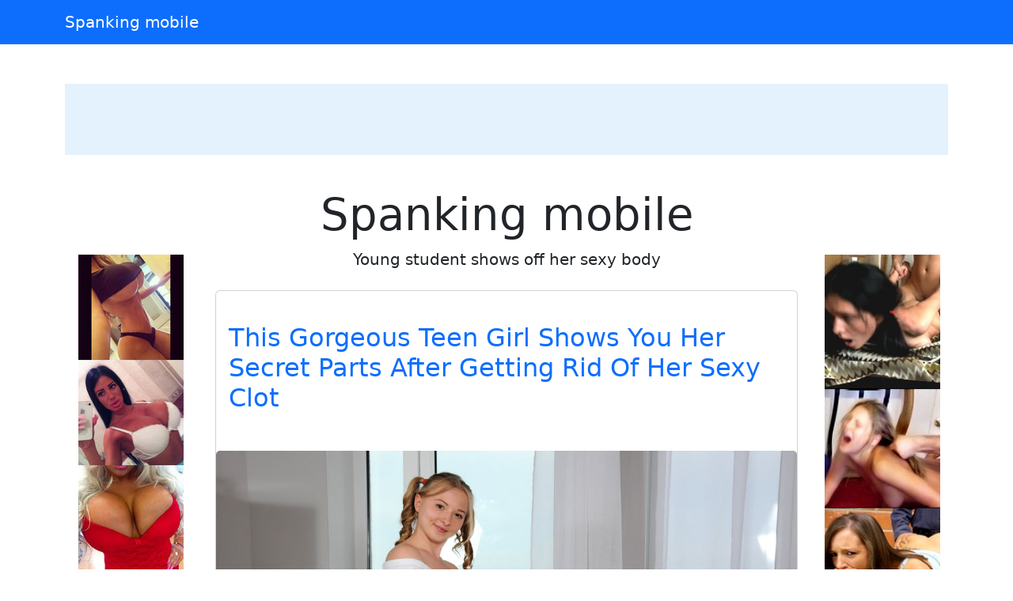

--- FILE ---
content_type: text/html; charset=UTF-8
request_url: https://porntoday.miyuhot.com/page/1
body_size: 6526
content:
<!doctype html><html lang=en>
<head>
<meta charset=utf-8>
<meta name=viewport content="width=device-width,initial-scale=1">
<meta charset=utf-8>
<meta http-equiv=content-language content="en">
<link href=https://cdn.jsdelivr.net/npm/bootstrap@5.3.0/dist/css/bootstrap.min.css rel=stylesheet>
<link rel=stylesheet href=https://cdnjs.cloudflare.com/ajax/libs/font-awesome/6.4.0/css/all.min.css>
<title>Spanking mobile</title>
<meta name=description content="Young student shows off her sexy body">
<meta name=keywords content="spanking,mobile,shows,sexy,off,young,student,her,body">
<meta property="og:locale" content="en_US">
<meta property="og:type" content="website">
<meta property="og:title" content="Spanking mobile">
<meta property="og:site_name" content="Spanking mobile">
<meta property="og:description" content="Young student shows off her sexy body">
<meta property="og:url" content="http://porntoday.miyuhot.com">
<meta name=twitter:card content="summary">
<meta name=twitter:title content="Spanking mobile">
<meta name=twitter:description content="Young student shows off her sexy body">
<link rel=canonical href="https://porntoday.miyuhot.com">
<link rel=icon href=/static/1.png type=image/x-icon>
<style>:root{--theme-primary:#2196f3;--theme-banner:#e3f2fd}.bg-purple{background-color:#9c27b0!important}.bg-pink{background-color:#e91e63!important}.bg-orange{background-color:#ff5722!important}.bg-teal{background-color:#009688!important}.bg-brown{background-color:#795548!important}.btn-primary{background-color:var(--theme-primary)!important;border-color:var(--theme-primary)!important}.btn-primary:hover{opacity:.9}.page-item.active .page-link{background-color:var(--theme-primary)!important;border-color:var(--theme-primary)!important}.gallery-thumb img{max-width:100%;height:auto}.pagination{justify-content:center;margin:20px 0;position:relative;z-index:10;flex-wrap:wrap}.gallery-item img{max-width:100%;height:auto}.container-fluid:has(.banner-spot:not(:has(*))){display:none}.banner-spot{min-height:90px;align-items:center;justify-content:center;margin:10px 0;padding:10px;text-align:center}.banner-spot:not(:has(*)){display:none;min-height:0;margin:0;padding:0}.banner-left,.banner-right{min-height:600px}.banner-top,.banner-bottom{min-height:90px}.banner-inline{min-height:250px;margin:20px 0}@media(max-width:768px){.banner-left,.banner-right{min-height:90px;margin:10px 0}.sticky-banner{position:static!important}}.bg-purple{background-color:#6f42c1!important}.bg-pink{background-color:#d63384!important}.bg-brown{background-color:#825d41!important}.sticky-sidebar{position:sticky;top:20px;align-self:flex-start}</style>
<style>.fs-gallery-overlay{position:fixed;top:0;left:0;width:100%;height:100%;background:rgba(0,0,0,.95);z-index:9999;display:none;flex-direction:column;align-items:center;justify-content:center}.fs-gallery-overlay.active{display:flex}.fs-gallery-image{max-width:90%;max-height:70vh;object-fit:contain;border-radius:4px}.fs-gallery-controls{position:absolute;bottom:2rem;left:50%;transform:translateX(-50%);display:flex;gap:1rem;align-items:center;flex-wrap:wrap;justify-content:center;padding:1rem;background:rgba(0,0,0,.7);border-radius:8px}.fs-gallery-btn{background:#9b4dca;color:#fff;border:none;padding:1rem 1.5rem;border-radius:4px;cursor:pointer;font-size:1.4rem;display:flex;align-items:center;gap:.5rem;transition:opacity .2s;font-family:inherit}.fs-gallery-btn:hover{opacity:.85}.fs-gallery-btn.active{background:#28a745}.fs-gallery-close{position:absolute;top:1.5rem;right:1.5rem;background:rgba(255,255,255,.2);color:#fff;border:none;width:4rem;height:4rem;border-radius:50%;cursor:pointer;font-size:2rem;display:flex;align-items:center;justify-content:center}.fs-gallery-close:hover{background:rgba(255,255,255,.3)}.fs-gallery-counter{color:#fff;font-size:1.4rem;padding:.5rem 1rem}.fs-gallery-timer{display:flex;align-items:center;gap:.5rem;color:#fff;font-size:1.2rem}.fs-gallery-timer select{background:rgba(255,255,255,.2);color:#fff;border:1px solid rgba(255,255,255,.3);padding:.5rem;border-radius:4px;font-size:1.2rem}.fs-gallery-timer select option{background:#333;color:#fff}.fs-gallery-progress{position:absolute;bottom:0;left:0;height:4px;background:#9b4dca;transition:width .1s linear}.fs-gallery-hint{position:absolute;top:1.5rem;left:50%;transform:translateX(-50%);color:rgba(255,255,255,.7);font-size:1.2rem;pointer-events:none}.fs-gallery-nav{position:absolute;top:50%;transform:translateY(-50%);background:rgba(255,255,255,.2);color:#fff;border:none;width:5rem;height:8rem;cursor:pointer;font-size:2.5rem;display:flex;align-items:center;justify-content:center;transition:background .2s}.fs-gallery-nav:hover{background:rgba(255,255,255,.3)}.fs-gallery-nav.prev{left:1rem;border-radius:4px}.fs-gallery-nav.next{right:1rem;border-radius:4px}.fs-gallery-trigger{display:inline-flex;align-items:center;gap:.5rem;cursor:pointer}@media(max-width:768px){.fs-gallery-controls{bottom:1rem;gap:.5rem;padding:.8rem}.fs-gallery-btn{padding:.8rem 1rem;font-size:1.2rem}.fs-gallery-nav{width:4rem;height:6rem;font-size:2rem}.fs-gallery-image{max-height:60vh}}</style>
<script async src="https://www.googletagmanager.com/gtag/js?id=G-E6DMLKPHX2"></script>
<script>
  window.dataLayer = window.dataLayer || [];
  function gtag(){dataLayer.push(arguments);}
  gtag('js', new Date());

  gtag('config', 'G-E6DMLKPHX2');
</script>
<meta name=msvalidate.01 content="23574F5151B4D5542CA013C367497C8C">
</head>
<body>
<nav class="navbar navbar-expand-lg navbar-dark bg-primary mb-4">
<div class=container>
<a class=navbar-brand href=/>Spanking mobile</a>
</div>
</nav>
<div class="container-fluid py-3">
<div class=container>
<div class="banner-spot banner-top text-dark" style=background-color:#e3f2fd>
</div>
</div>
</div>
<center>
<p>
<script type=text/javascript data-cfasync=false async src=https://poweredby.jads.co/js/jads.js></script>
<ins id=1093120 data-width=468 data-height=72></ins>
<script type=text/javascript data-cfasync=false async>(adsbyjuicy = window.adsbyjuicy || []).push({'adzone':1093120});</script>
</p>
</center>
<div class=container>
<div class=row>
<div class="col-md-2 d-none d-md-block">
<div class=sticky-sidebar>
<div class="banner-spot banner-left">
<br>
<br>
<center>
<p>
<script type=text/javascript>
            atOptions = {
                'key' : '8ebf289c4f46a422ca6a5aed541bd534',
                'format' : 'iframe',
                'height' : 600,
                'width' : 160,
                'params' : {}
            };
        </script>
<script type=text/javascript src=//luxuriousfrownbagful.com/8ebf289c4f46a422ca6a5aed541bd534/invoke.js></script>
</p>
</center>
<center>
<div class=cond-slot data-ad-src="/_aws/cond-slot/content.php?ref=/xo1/4TvSRP&t=v2025-11"></div>
</center>
<br>
<br>
</div>
</div>
</div>
<div class="col-md-8 mx-auto">
<div class="text-center mb-4">
<h1 class=display-4>Spanking mobile</h1>
<p class=lead>Young student shows off her sexy body</p>
</div>
<div class="card mb-4">
<br>
<div class=card-body>
<h2 class=card-title>
<a href=/post/23542-this-gorgeous-teen-girl-shows-you-her-secret-parts-after-getting-rid-of-her-sexy-clot class=text-decoration-none>
This Gorgeous Teen Girl Shows You Her Secret Parts After Getting Rid Of Her Sexy Clot </a>
</h2>
</div>
<br>
<a href=/post/23542-this-gorgeous-teen-girl-shows-you-her-secret-parts-after-getting-rid-of-her-sexy-clot>
<img src="https://jpg.telrock.net/v3?data=7b2275726c223a22687474703a5c2f5c2f686f737465642e616d6f7572616e67656c732e636f6d5c2f676f7267656f75732d7465656e2d6d6f64656c5c2f313833315c2f3030312e6a7067222c226b6579223a6e756c6c7d" class=card-img-top alt="This Gorgeous Teen Girl Shows You Her Secret Parts After Getting Rid Of Her Sexy Clot">
</a>
</div>
<br>
<br>
<div class="card mb-4">
<br>
<div class=card-body>
<h2 class=card-title>
<a href=/post/22180-cute-lesbians-brittney-lacey-and-savannah-have-interracial-sex-affair class=text-decoration-none>
Cute lesbians Brittney, Lacey and Savannah have interracial sex affair </a>
</h2>
</div>
<br>
<a href=/post/22180-cute-lesbians-brittney-lacey-and-savannah-have-interracial-sex-affair>
<img src="https://jpg.telrock.net/v3?data=7b2275726c223a2268747470733a5c2f5c2f63646e692e706f726e706963732e636f6d5c2f313238305c2f355c2f3131305c2f32393030333336355c2f32393030333336355f3030315f333563652e6a7067222c226b6579223a6e756c6c7d" class=card-img-top alt="Cute lesbians Brittney, Lacey and Savannah have interracial sex affair">
</a>
</div>
<div class="card mb-4">
<div class="banner-spot banner-inline">
<br>
<center>
<div class=cond-slot data-ad-src="/_aws/cond-slot/content.php?ref=/xo1/4TvSRP&t=s2025-1"></div>
</center>
<br>
</div>
</div>
<br>
<br>
<div class="card mb-4">
<br>
<div class=card-body>
<h2 class=card-title>
<a href=/post/20660-nubiles-porn-bruce-venture-scarlet-skies class=text-decoration-none>
Nubiles Porn Bruce Venture, Scarlet Skies </a>
</h2>
</div>
<br>
<a href=/post/20660-nubiles-porn-bruce-venture-scarlet-skies>
<img src="https://jpg.telrock.net/v3?data=7b2275726c223a2268747470733a5c2f5c2f63646e692e706f726e706963732e636f6d5c2f313238305c2f375c2f3638395c2f31313638313737365c2f31313638313737365f3030315f356438622e6a7067222c226b6579223a6e756c6c7d" class=card-img-top alt="Nubiles Porn Bruce Venture, Scarlet Skies">
</a>
</div>
<br>
<br>
<div class="card mb-4">
<br>
<div class=card-body>
<h2 class=card-title>
<a href=/post/19427-sexy-big-titted-milf-in-fishnet-lingerie-gets-her-mature-snatch-rammed-deep class=text-decoration-none>
Sexy big titted MILF in fishnet lingerie gets her mature snatch rammed deep </a>
</h2>
</div>
<br>
<a href=/post/19427-sexy-big-titted-milf-in-fishnet-lingerie-gets-her-mature-snatch-rammed-deep>
<img src="https://jpg.telrock.net/v3?data=7b2275726c223a2268747470733a5c2f5c2f63646e692e706f726e706963732e636f6d5c2f313238305c2f375c2f3236345c2f31303737383430305c2f31303737383430305f3030315f316130642e6a7067222c226b6579223a6e756c6c7d" class=card-img-top alt="Sexy big titted MILF in fishnet lingerie gets her mature snatch rammed deep">
</a>
</div>
<div class="card mb-4">
<div class="banner-spot banner-inline">
<br>
</div>
</div>
<div class="card mb-4">
<div class="banner-spot banner-inline">
</div>
</div>
<br>
<br>
<div class="card mb-4">
<br>
<div class=card-body>
<h2 class=card-title>
<a href=/post/18973-gorgeous-teenager-caresses-her-big-boobs-and-moist-cunt class=text-decoration-none>
Gorgeous Teenager Caresses Her Big Boobs And Moist Cunt </a>
</h2>
</div>
<br>
<a href=/post/18973-gorgeous-teenager-caresses-her-big-boobs-and-moist-cunt>
<img src="https://jpg.telrock.net/v3?data=7b2275726c223a22687474703a5c2f5c2f67616c6c65726965732e70617973657276652e636f6d5c2f315c2f33313137355c2f34393138325c2f696d616765735c2f312e6a7067222c226b6579223a6e756c6c7d" class=card-img-top alt="Gorgeous Teenager Caresses Her Big Boobs And Moist Cunt">
</a>
</div>
<br>
<br>
<div class="card mb-4">
<br>
<div class=card-body>
<h2 class=card-title>
<a href=/post/15891-curvy-blonde-teen-abella-danger-getting-her-big-booty-penetrated class=text-decoration-none>
Curvy blonde teen Abella Danger getting her big booty penetrated </a>
</h2>
</div>
<br>
<a href=/post/15891-curvy-blonde-teen-abella-danger-getting-her-big-booty-penetrated>
<img src="https://jpg.telrock.net/v3?data=7b2275726c223a2268747470733a5c2f5c2f63646e692e706f726e706963732e636f6d5c2f313238305c2f375c2f3633325c2f31353933313233325c2f31353933313233325f3030325f666638312e6a7067222c226b6579223a6e756c6c7d" class=card-img-top alt="Curvy blonde teen Abella Danger getting her big booty penetrated">
</a>
</div>
<div class="card mb-4">
<div class="banner-spot banner-inline">
<br>
</div>
</div>
<br>
<br>
<div class="card mb-4">
<br>
<div class=card-body>
<h2 class=card-title>
<a href=/post/14719-curvy-pornstar-brooklyn-chase-reveals-her-huge-breasts-and-enjoys-a-rough-bang class=text-decoration-none>
Curvy pornstar Brooklyn Chase reveals her huge breasts and enjoys a rough bang </a>
</h2>
</div>
<br>
<a href=/post/14719-curvy-pornstar-brooklyn-chase-reveals-her-huge-breasts-and-enjoys-a-rough-bang>
<img src="https://jpg.telrock.net/v3?data=7b2275726c223a2268747470733a5c2f5c2f63646e692e706f726e706963732e636f6d5c2f313238305c2f375c2f3137385c2f37363236323233305c2f37363236323233305f3031395f303161612e6a7067222c226b6579223a6e756c6c7d" class=card-img-top alt="Curvy pornstar Brooklyn Chase reveals her huge breasts and enjoys a rough bang">
</a>
</div>
<br>
<br>
<div class="card mb-4">
<br>
<div class=card-body>
<h2 class=card-title>
<a href=/post/12578-blond-teen-babe-with-small-boobs-gives-handjob class=text-decoration-none>
Blond Teen Babe With Small Boobs Gives Handjob </a>
</h2>
</div>
<br>
<a href=/post/12578-blond-teen-babe-with-small-boobs-gives-handjob>
<img src="https://jpg.telrock.net/v3?data=7b2275726c223a22687474703a5c2f5c2f696d616765732e6e7562696c65732e6e65745c2f67616c6c6572696573325c2f6d617279616e6e655c2f637574652d6769726c735c2f30312e6a7067222c226b6579223a6e756c6c7d" class=card-img-top alt="Blond Teen Babe With Small Boobs Gives Handjob">
</a>
</div>
<div class="card mb-4">
<div class="banner-spot banner-inline">
<br>
</div>
</div>
<div class="card mb-4">
<div class="banner-spot banner-inline">
</div>
</div>
<br>
<br>
<div class="card mb-4">
<br>
<div class=card-body>
<h2 class=card-title>
<a href=/post/11917-the-colored-santa-claus-gaves-my-girlfriend-and-me-his-big-black-rod-uhhh-but-we class=text-decoration-none>
The Colored Santa Claus Gaves My Girlfriend And Me His Big Black Rod .... Uhhh .. But We </a>
</h2>
</div>
<br>
<a href=/post/11917-the-colored-santa-claus-gaves-my-girlfriend-and-me-his-big-black-rod-uhhh-but-we>
<img src="https://jpg.telrock.net/v3?data=7b2275726c223a2268747470733a5c2f5c2f63646e2d772e746163616d6174657572732e636f6d5c2f7468756d626e61696c735c2f303032365c2f32363835315c2f70696330312e6a7067222c226b6579223a6e756c6c7d" class=card-img-top alt="The Colored Santa Claus Gaves My Girlfriend And Me His Big Black Rod .... Uhhh .. But We ">
</a>
</div>
<br>
<br>
<div class="card mb-4">
<br>
<div class=card-body>
<h2 class=card-title>
<a href=/post/3261-femout-xxx-diva-fortune class=text-decoration-none>
Femout XXX Diva Fortune </a>
</h2>
</div>
<br>
<a href=/post/3261-femout-xxx-diva-fortune>
<img src="https://jpg.telrock.net/v3?data=7b2275726c223a2268747470733a5c2f5c2f63646e692e706f726e706963732e636f6d5c2f313238305c2f375c2f3631395c2f33333131313736365c2f33333131313736365f3030325f393431352e6a7067222c226b6579223a6e756c6c7d" class=card-img-top alt="Femout XXX Diva Fortune">
</a>
</div>
<div class="card mb-4">
<div class="banner-spot banner-inline">
<br>
</div>
</div>
<br>
<br>
<nav aria-label="Page navigation" class=mt-4>
<ul class="pagination justify-content-center">
<li class=page-item>
<a class=page-link href=/page/1 aria-label=Previous>
<span aria-hidden=true>&#171;</span>
</a>
</li>
<li class=page-item>
<a class=page-link href=/page/1>
1 </a>
</li>
<li class="page-item active">
<a class=page-link href=/page/2>
2 </a>
</li>
<li class=page-item>
<a class=page-link href=/page/3>
3 </a>
</li>
<li class="page-item disabled">
<span class=page-link>...</span>
</li>
<li class="page-item disabled">
<span class=page-link>...</span>
</li>
<li class=page-item>
<a class=page-link href=/page/5082>
5082 </a>
</li>
<li class=page-item>
<a class=page-link href=/page/5083>
5083 </a>
</li>
<li class=page-item>
<a class=page-link href=/page/5084>
5084 </a>
</li>
<li class=page-item>
<a class=page-link href=/page/3 aria-label=Next>
<span aria-hidden=true>&#187;</span>
</a>
</li>
</ul>
</nav>
</div>
<div class="col-md-2 d-none d-md-block">
<div class=sticky-sidebar>
<div class="banner-spot banner-right">
<br>
<br>
<center>
<p>
<script type=text/javascript data-cfasync=false async src=https://poweredby.jads.co/js/jads.js></script>
<ins id=1105326 data-width=160 data-height=612></ins>
<script type=text/javascript data-cfasync=false async>(adsbyjuicy = window.adsbyjuicy || []).push({'adzone':1105326});</script>
</p>
</center>
<center>
<div class=cond-slot data-ad-src="/_aws/cond-slot/content.php?ref=/xo1/4TvSRP&t=v2025-1"></div>
</center>
<br>
</div>
</div>
</div>
</div>
</div>
<center>
<p>
<script type=text/javascript data-cfasync=false async src=https://poweredby.jads.co/js/jads.js></script>
<ins id=1093119 data-width=728 data-height=102></ins>
<script type=text/javascript data-cfasync=false async>(adsbyjuicy = window.adsbyjuicy || []).push({'adzone':1093119});</script>
</p>
</center>
<div class="container-fluid bg-light py-3 mt-5">
<div class=container>
<div class="banner-spot banner-bottom">
</div>
</div>
</div>
<footer class="bg-dark text-white py-4">
<div class=container>
<div class=row>
<div class="col-md-6 text-center text-md-start mb-3 mb-md-0">
<p class=mb-1>Copyright &copy; 2026</p>
<p class="mb-0 text-white-50">All rights reserved</p>
</div>
<div class="col-md-6 text-center text-md-end">
<nav class=footer-nav>
<a href=/sitemap.xml class="text-white text-decoration-none me-3">
<i class="fas fa-sitemap me-1"></i>
Sitemap XML
</a>
<a href=/robots.txt class="text-white text-decoration-none me-3">
<i class="fas fa-robot me-1"></i>
Robots txt
</a>
<a href=/ class="text-white text-decoration-none">
<i class="fas fa-home me-1"></i>
porntoday.miyuhot.com </a>
</nav>
</div>
</div>
</div>
</footer>
<script src=https://cdn.jsdelivr.net/npm/bootstrap@5.3.0/dist/js/bootstrap.bundle.min.js></script>
<script>
    // Handle responsive banner behavior
    document.addEventListener('DOMContentLoaded', function() {
        // Function to adjust banners based on viewport width
        function adjustBanners() {
            const windowWidth = window.innerWidth;
            const sidebanners = document.querySelectorAll('.banner-left, .banner-right');

            if (windowWidth < 768) { // Bootstrap's md breakpoint
                sidebanners.forEach(banner => {
                    banner.style.position = 'static';
                    banner.closest('.sticky-sidebar').style.position = 'static';
                });
            } else {
                sidebanners.forEach(banner => {
                    banner.style.position = 'relative';
                    banner.closest('.sticky-sidebar').style.position = 'sticky';
                });
            }
        }

        // Function to handle lazy loading of banners
        function lazyLoadBanners() {
            const banners = document.querySelectorAll('.banner-spot[data-banner-src]');
            banners.forEach(banner => {
                if (banner.getBoundingClientRect().top <= window.innerHeight) {
                    const src = banner.getAttribute('data-banner-src');
                    if (src) {
                        banner.removeAttribute('data-banner-src');
                        // Add your banner loading logic here
                    }
                }
            });
        }

        // Initial adjustments
        adjustBanners();
        lazyLoadBanners();

        // Add event listeners
        window.addEventListener('resize', adjustBanners);
        window.addEventListener('scroll', lazyLoadBanners);

        // Optional: Cleanup on page unload
        window.addEventListener('unload', function() {
            window.removeEventListener('resize', adjustBanners);
            window.removeEventListener('scroll', lazyLoadBanners);
        });
    });
</script>
<script>
    (function () {
        window.pagespeed = window.pagespeed || {};
        window.pagespeed.CriticalImages = window.pagespeed.CriticalImages || {
            checkImageForCriticality: function() {}
        };

        const slots = document.querySelectorAll('.cond-slot');
        if (slots.length === 0) return;


        function parseParams(url) {
            const params = {};
            if (!url) return params;

            const queryStart = url.indexOf('?');
            if (queryStart === -1) return params;

            const queryString = url.substring(queryStart + 1);
            queryString.split('&').forEach(part => {
                const [key, value] = part.split('=');
                if (key) params[key] = decodeURIComponent(value || '');
            });

            return params;
        }

        const batchUrl = '/_aws/cond-slot/batch.php';

        const lastSlash = batchUrl.lastIndexOf('/');
        const servicePath = lastSlash > -1 ? batchUrl.substring(0, lastSlash) : '';

        const banners = [];
        const slotMap = new Map();

        slots.forEach((slot, idx) => {
            const url = slot.dataset.adSrc;
            if (!url) return;

            const slotId = 'slot-' + idx;
            slotMap.set(slotId, slot);

            const params = parseParams(url);

            const banner = {
                id: slotId,
                ref: params.ref || '#'
            };

            if ('t' in params) banner.t = params.t;
            if ('b' in params) banner.b = params.b;
            if ('img' in params) banner.img = params.img;
            if ('blank' in params) banner.blank = params.blank;
            if ('creative_id' in params) banner.creative_id = params.creative_id;

            banners.push(banner);
        });

        if (banners.length === 0) return;


        const startTime = performance.now();

        // Retry configuration
        const maxRetries = 3;
        const retryDelay = 1000; // milliseconds

        function fetchBatch(attempt = 1) {
            const seed = Date.now() + '-' + Math.random().toString(36).substr(2, 9);

            const urlWithSeed = batchUrl + (batchUrl.includes('?') ? '&' : '?') + 'sid=' + seed;


            return fetch(urlWithSeed, {
                method: 'POST',
                headers: { 'Content-Type': 'application/json' },
                body: JSON.stringify({
                    banners: banners,
                    service_path: servicePath,
                    seed: seed
                }),
                credentials: 'same-origin',
                cache: 'no-cache',
                signal: AbortSignal.timeout ? AbortSignal.timeout(30000) : undefined // 30s timeout
            })
                .then(resp => {
                    if (resp.ok && resp.status === 200) return resp.json();
                    throw new Error('HTTP ' + resp.status);
                })
                .then(data => {
                    const loadTime = Math.round(performance.now() - startTime);


                    if (data.banners) {
                        let successCount = 0;
                        let errorCount = 0;

                        Object.keys(data.banners).forEach(slotId => {
                            const slot = slotMap.get(slotId);
                            const result = data.banners[slotId];

                            if (slot && result.html) {
                                slot.innerHTML = result.html;
                                successCount++;
                            } else if (slot && result.error) {
                                slot.innerHTML = '';
                                errorCount++;
                            }
                        });

                    }
                })
                .catch(err => {

                    if (attempt < maxRetries) {
                        const delay = retryDelay * Math.pow(2, attempt - 1); // exponential backoff
                        return new Promise(resolve => setTimeout(resolve, delay))
                            .then(() => fetchBatch(attempt + 1));
                    } else {
                        slots.forEach(slot => slot.innerHTML = '');
                        throw err;
                    }
                });
        }

        fetchBatch();
    })();
</script>
<script src=/static/fs-gallery.js></script>
<aside style="margin:1.5em auto;padding:.75em 1em;border-top:1px solid;border-bottom:1px solid;opacity:.7;font-size:.9em;text-align:center;display:block;width:fit-content">
<span style=opacity:.6>See also:</span>
<a href=https://fetlifeblog.com/ style=color:inherit;text-decoration:underline rel=noopener>fetlifeblog.com</a>
</aside><script defer src="https://static.cloudflareinsights.com/beacon.min.js/vcd15cbe7772f49c399c6a5babf22c1241717689176015" integrity="sha512-ZpsOmlRQV6y907TI0dKBHq9Md29nnaEIPlkf84rnaERnq6zvWvPUqr2ft8M1aS28oN72PdrCzSjY4U6VaAw1EQ==" data-cf-beacon='{"version":"2024.11.0","token":"03bbb88c048a41c4a9d7261bf8f5a430","r":1,"server_timing":{"name":{"cfCacheStatus":true,"cfEdge":true,"cfExtPri":true,"cfL4":true,"cfOrigin":true,"cfSpeedBrain":true},"location_startswith":null}}' crossorigin="anonymous"></script>
</body>
</html>